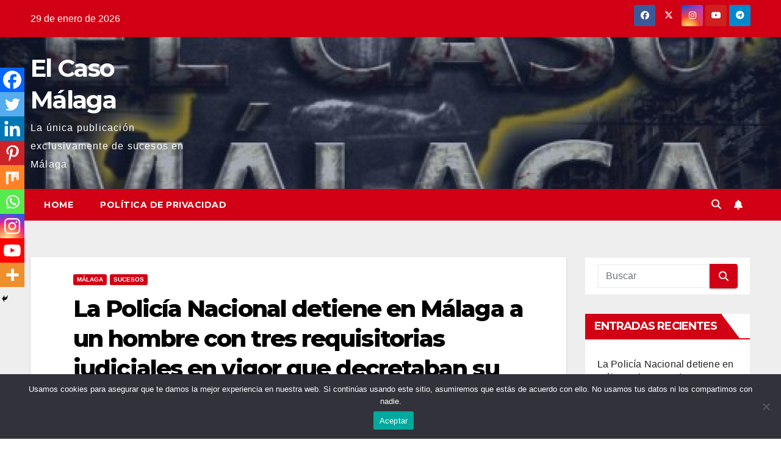

--- FILE ---
content_type: text/html; charset=utf-8
request_url: https://www.google.com/recaptcha/api2/aframe
body_size: 268
content:
<!DOCTYPE HTML><html><head><meta http-equiv="content-type" content="text/html; charset=UTF-8"></head><body><script nonce="k-07m4xYHiiCUA4QH54LnA">/** Anti-fraud and anti-abuse applications only. See google.com/recaptcha */ try{var clients={'sodar':'https://pagead2.googlesyndication.com/pagead/sodar?'};window.addEventListener("message",function(a){try{if(a.source===window.parent){var b=JSON.parse(a.data);var c=clients[b['id']];if(c){var d=document.createElement('img');d.src=c+b['params']+'&rc='+(localStorage.getItem("rc::a")?sessionStorage.getItem("rc::b"):"");window.document.body.appendChild(d);sessionStorage.setItem("rc::e",parseInt(sessionStorage.getItem("rc::e")||0)+1);localStorage.setItem("rc::h",'1769670410529');}}}catch(b){}});window.parent.postMessage("_grecaptcha_ready", "*");}catch(b){}</script></body></html>

--- FILE ---
content_type: application/javascript; charset=utf-8
request_url: https://fundingchoicesmessages.google.com/f/AGSKWxVbh-NXQOTD-lT_X4hQcMKqv0qZGctrU3D4M4LFuxsUrcpp2bTGZNxRyZONoWvdu6xMruRjbl9RrJ46lpmQH9ixpgkpMgPO1rcljcmM6PfoI5K5gey3ZfvQ5KLCK7sddg3s_HzzxYZTCHviiA_VjAOGUM8NUR9KB0V_6oUDJ3MPKv4pw6Qf0ZDAkCAb/_?bannerid=/native-ad-_juicyads./banner_125x/adim.html?ad
body_size: -1284
content:
window['c7fcca2a-1e3d-4a35-99a6-aed7e2bef290'] = true;